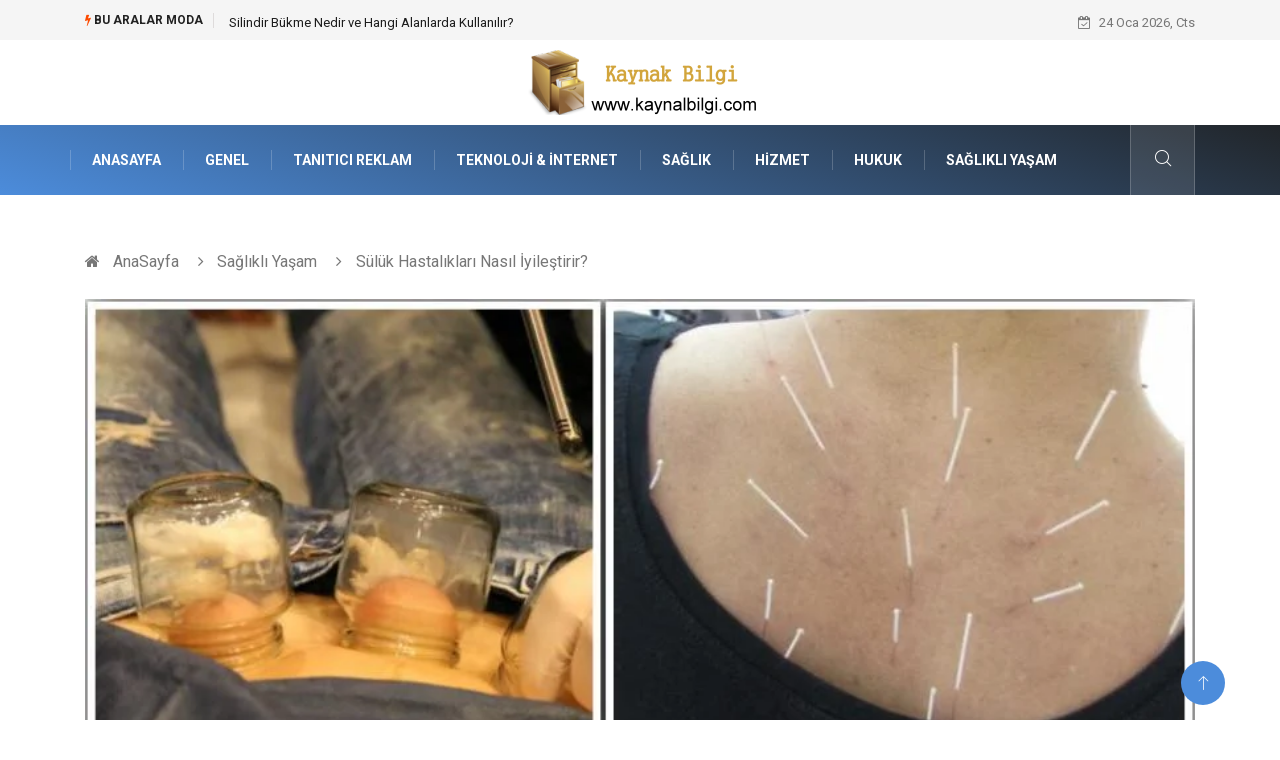

--- FILE ---
content_type: text/html; charset=UTF-8
request_url: https://www.kaynakbilgi.com/saglikli-yasam/slk-hastalklar-nasl-yiletirir
body_size: 7372
content:
<!DOCTYPE html>
<html lang="tr">
<head>
<meta charset="utf-8"/>
    <title>Sülük Hastalıkları Nasıl İyileştirir?: Kaynak Bilgi</title>
    <meta name="description" content="Hangi Hastalıkların Tedavisinde Sülük Uygulanır?

	Hem kandaki toksinlerin vücuttan atılmasını hem de dokuların yenilenmesini sağlayan tıbbi sülük tedavisi ile birçok hastalık tedavi edilebilir"/>

<meta http-equiv="X-UA-Compatible" content="IE=edge"/>
<meta name="viewport" content="width=device-width, initial-scale=1, shrink-to-fit=no"/>
<meta name="author" content="www.kaynakbilgi.com"/>
<meta name="publisher" content="www.kaynakbilgi.com"/>
<link rel="preload" as="image" href="https://www.kaynakbilgi.com/asset/img/logo.png"/>
<link rel="dns-prefetch" href="//fonts.googleapis.com">
            <!--    <meta name="robots" content="index,follow" />-->
    
        <link rel="canonical" href="https://www.kaynakbilgi.com/saglikli-yasam/slk-hastalklar-nasl-yiletirir"/>
       
        <link rel="shortcut icon" type="image/png" href="https://www.kaynakbilgi.com/asset/img/logo.png"/>
    <link rel="preload" as="font" href="/asset/fonts/iconfont.ttf?6bbhls" type="font/woff2" crossorigin="anonymous"/>
    <link rel="preload" as="font" href="/asset/fonts/fontawesome-webfont.woff2?v=4.6.3" type="font/woff2" crossorigin="anonymous"/>
    <style>
        :root {
            --my-webkit-linear-gradient:  -webkit-linear-gradient(70deg, #4c8cdb 0%,#212529 100%);
            --my-o-linear-gradient: -o-linear-gradient(70deg, #4c8cdb 0%,#212529 100%);
            --my-linear-gradient: linear-gradient(20deg,#4c8cdb 0%,#212529);
        }

    </style>
    <link rel="stylesheet" href="https://www.kaynakbilgi.com/asset/css/bootstrap.min.css"/>
    <link rel="stylesheet" href="https://www.kaynakbilgi.com/asset/css/iconfonts.min.css"/>
    <link rel="stylesheet" href="https://www.kaynakbilgi.com/asset/css/font-awesome.min.css"/>
    <link rel="stylesheet" href="https://www.kaynakbilgi.com/asset/css/owl.carousel.min.css"/>
    <link rel="stylesheet" href="https://www.kaynakbilgi.com/asset/css/owl.theme.default.min.css"/>
    <link rel="stylesheet" href="https://www.kaynakbilgi.com/asset/css/magnific-popup.min.css"/>
    <link rel="stylesheet" href="https://www.kaynakbilgi.com/asset/css/animate.min.css">
        <link rel="stylesheet" href="https://www.kaynakbilgi.com/asset/css/style.min.css"/>
        <link rel="stylesheet" href="https://www.kaynakbilgi.com/asset/css/responsive.min.css"/>
        <link rel="stylesheet" href="https://www.kaynakbilgi.com/asset/css/colorbox.min.css"/>
        <!--[if lt IE 9]>
          <script src="https://www.kaynakbilgi.com/asset/js/html5shiv.js"></script>
          <script src="https://www.kaynakbilgi.com/asset/js/respond.min.js"></script>
        <![endif]--> 
</head>

<body>
    <div class="trending-bar trending-light d-md-block">
        <div class="container">
            <div class="row justify-content-between">
                <div class="col-md-9 text-center text-md-left">
                    <p class="trending-title"><i class="tsicon fa fa-bolt"></i> Bu aralar Moda</p>
                    <div id="trending-slide" class="owl-carousel owl-theme trending-slide">
                                                    <div class="item">
                                <div class="post-content">
                                    <span class="post-title title-small">

                                        <a href="https://www.kaynakbilgi.com/makine/silindir-bukme-nedir-ve-hangi-alanlarda-kullanilir">Silindir Bükme Nedir ve Hangi Alanlarda Kullanılır?</a>
                                    </span>
                                </div>
                            </div>
                                                    <div class="item">
                                <div class="post-content">
                                    <span class="post-title title-small">

                                        <a href="https://www.kaynakbilgi.com/saglikli-yasam/online-terapi-ucretleri-ve-gercek-deneyimler">Online Terapi Ücretleri ve Gerçek Deneyimler</a>
                                    </span>
                                </div>
                            </div>
                                                    <div class="item">
                                <div class="post-content">
                                    <span class="post-title title-small">

                                        <a href="https://www.kaynakbilgi.com/gayrimenkul/gumus-gayrimenkul-yatirim-nedir-ve-neden-tercih-edilir">Gümüş Gayrimenkul Yatırım Nedir ve Neden Tercih Edilir?</a>
                                    </span>
                                </div>
                            </div>
                                                    <div class="item">
                                <div class="post-content">
                                    <span class="post-title title-small">

                                        <a href="https://www.kaynakbilgi.com/elektrik-elektronik/vinc-uzaktan-kumanda-nedir-ve-neden-tercih-edilir">Vinç uzaktan kumanda nedir ve neden tercih edilir?</a>
                                    </span>
                                </div>
                            </div>
                                                    <div class="item">
                                <div class="post-content">
                                    <span class="post-title title-small">

                                        <a href="https://www.kaynakbilgi.com/alisveris/yurtdisi-alisveris-nedir-ve-neden-tercih-edilir">Yurtdışı Alışveriş Nedir ve Neden Tercih Edilir?</a>
                                    </span>
                                </div>
                            </div>
                                            </div>
                </div>
                <div class="col-md-3 text-md-right text-center">
                    <div class="ts-date">
                        <i class="fa fa-calendar-check-o"></i> 24 Oca 2026, Cts                    </div>
                </div>
            </div>
        </div>
    </div>

<header id="header" class="header">
    <div class="container">
        <div class="row align-items-center justify-content-between">
            <div class="col-md-12 col-sm-12">
                <div class="logo text-center">
                    <a href="https://www.kaynakbilgi.com/" title="Kaynak Bilgi Blog">
                        <img loading="lazy" width="240" height="83"  src="https://www.kaynakbilgi.com/asset/img/logo.png"  alt="KaynakBilgi.com Logo">
                    </a>
                </div>
            </div>


        </div>
    </div>
</header>
<div class="main-nav clearfix">
    <div class="container">
        <div class="row justify-content-between">
            <nav class="navbar navbar-expand-lg col-lg-11">
                <div class="site-nav-inner float-left">
                    <button class="navbar-toggler" type="button" data-toggle="collapse" data-target="#navbarSupportedContent" aria-controls="navbarSupportedContent" aria-expanded="true" aria-label="Toggle navigation">
                        <span class="fa fa-bars"></span>
                    </button>

                    <div id="navbarSupportedContent" class="collapse navbar-collapse navbar-responsive-collapse">
                        <ul class="nav navbar-nav">
                            <li>
                                <a href="https://www.kaynakbilgi.com/">AnaSayfa</a>
                            </li>
                                                                                                                              
                                    <li><a href="https://www.kaynakbilgi.com/genel">Genel</a></li>

                                                                      
                                    <li><a href="https://www.kaynakbilgi.com/tanitici-reklam">Tanıtıcı Reklam</a></li>

                                                                      
                                    <li><a href="https://www.kaynakbilgi.com/teknoloji-internet">Teknoloji &amp; İnternet</a></li>

                                                                      
                                    <li><a href="https://www.kaynakbilgi.com/saglik">Sağlık</a></li>

                                                                      
                                    <li><a href="https://www.kaynakbilgi.com/hizmet">Hizmet</a></li>

                                                                      
                                    <li><a href="https://www.kaynakbilgi.com/hukuk">Hukuk</a></li>

                                                                      
                                    <li><a href="https://www.kaynakbilgi.com/saglikli-yasam">Sağlıklı Yaşam</a></li>

                                                                                                  
                        </ul>
                    </div>

                </div>
            </nav>

            <div class="col-lg-1 text-right nav-social-wrap">



                <div class="nav-search">
                    <a href="#search-popup" class="xs-modal-popup">
                        <i class="icon icon-search1"></i>
                    </a>
                </div>

                <div class="zoom-anim-dialog mfp-hide modal-searchPanel ts-search-form" id="search-popup">
                    <div class="modal-dialog modal-lg">
                        <div class="modal-content">
                            <div class="xs-search-panel">

                                <form class="ts-search-group" action="https://www.kaynakbilgi.com/search" method="get"> 
                                    <div class="input-group">
                                        <input type="search" class="form-control" 
                                               name="q" 
                                               required="" 
                                               placeholder="Bir kelime veya cümle yazın" 
                                               value="" 
                                               oninvalid="this.setCustomValidity('Bir kelime veya cümle yazmalısınız')" 
                                               oninput="this.setCustomValidity('')"
                                               />
                                        <button class="input-group-btn search-button">
                                            <i class="icon icon-search1"></i>
                                        </button>
                                        <button type="submit" class="btn btn-default btn-block btn-warning-fill-sqr"><i class="fa fa-search"></i> ARA</button> 

                                    </div>
                                </form>
                            </div>
                        </div>
                    </div>
                </div>
            </div>
        </div>
    </div>
</div>
 

 <div class="gap-30 d-none d-block"></div> 
            <div class="breadcrumb-section">
            <div class="container">
                <div class="row">
                    <div class="col-12">
                        <ol class="breadcrumb">
                            <li>
                                <i class="fa fa-home"></i>
                                <a href="https://www.kaynakbilgi.com/">AnaSayfa</a>
                            </li>
                            <li>
                                <i class="fa fa-angle-right"></i>

                                <a href="https://www.kaynakbilgi.com/saglikli-yasam">Sağlıklı Yaşam</a>
                            </li>
                            <li><i class="fa fa-angle-right"></i>
                                Sülük Hastalıkları Nasıl İyileştirir?</li>
                        </ol>		
                    </div>
                </div>
            </div>
        </div>
    
            <section class="main-content pt-0">
            <div class="container">
                                    <div class="row">
                        <div class="col-12">
                            <div class="entry-header">
                                <div class="post-thumb thumb-fullwidth">
                                    <img loading="lazy" width="800" height="480"  class="img-fluid" src="https://www.kaynakbilgi.com/asset/image/article/8f59b-12.webp" alt="Sülük Hastalıkları Nasıl İyileştirir?">
                                </div>
                            </div>
                        </div>
                    </div>
                                <div class="row ts-gutter-30">
                    <div class="col-lg-8">
                        <div class="single-post">
                            <div class="post-header-area">
                                <h1 class="post-title title-lg">Sülük Hastalıkları Nasıl İyileştirir?</h1>
                                <ul class="post-meta">
                                    <li>
                                        <a href="https://www.kaynakbilgi.com/saglikli-yasam" class="post-cat fashion">Sağlıklı Yaşam</a>
                                    </li>

                                    <li><i class="fa fa-clock-o"></i> Kas 2017, Çar</li>

                                    <li class="social-share">
                                        <i class="shareicon fa fa-share"></i>
                                        <ul class="social-list">
                                            <li><a data-social="facebook" class="facebook" target="_blank" href="https://www.facebook.com/sharer/sharer.php?u=https://www.kaynakbilgi.com/saglikli-yasam/slk-hastalklar-nasl-yiletirir" title="Facebook'ta Paylaş"><i class="fa fa-facebook"></i></a></li>
                                            <li><a data-social="twitter" class="twitter" href="https://twitter.com/home?status=https://www.kaynakbilgi.com/saglikli-yasam/slk-hastalklar-nasl-yiletirir" title="X'de Paylaş"><i class="fa ">X</i></a></li>
                                            <li><a data-social="linkedin" class="linkedin" href="https://www.linkedin.com/cws/share?url=https://www.kaynakbilgi.com/saglikli-yasam/slk-hastalklar-nasl-yiletirir" title="Linkedin'de Paylaş "><i class="fa fa-linkedin"></i></a></li>
                                            <li><a data-social="pinterest" class="pinterest" href="https://pinterest.com/pin/create/link/?url=https://www.kaynakbilgi.com/saglikli-yasam/slk-hastalklar-nasl-yiletirir" title="Pinterest'te Paylaş"><i class="fa fa-pinterest-p"></i></a></li>
                                        </ul>
                                    </li>
                                </ul>
                            </div>

                            <div class="post-content-area">
                                                                <h3>
	<strong>Hangi Hastalıkların Tedavisinde Sülük Uygulanır?</strong></h3>
<div>
	Hem kandaki toksinlerin vücuttan atılmasını hem de dokuların yenilenmesini sağlayan <strong>tıbbi sülük tedavisi</strong> ile birçok hastalık tedavi edilebilir. Sülük deri üzerine konulduğunda keskin dişleri ile deriyi ısırarak yapışır. Kan emmeye başlayan sülük aynı zamanda vücuda hirudin ve calin enzimlerini de salgılar. Bu enzimler sayesinde doku ve hücreler kendini yenilemeye başlar. Bağışıklık sistemi güçlenerek vücut çok daha sağlıklı hale gelir. Kanın daha akışkan hale gelmesi ve kan dolaşımının düzenli olması için damarlardaki pıhtılaşma sorununu çözer. Böylece organlara kan ulaşarak organlar düzenli olarak görevini yerine getirir. Akut ve kronik tüm ağrıları hafifletir, kas ve eklem ağrılarını dindirir. Kandaki iltihabı temizleme özelliği sayesinde iltihaplı romatizmayı geçirir, diş ve kulak iltihaplarını ortadan kaldırır. Damar tıkanıklığını açarak kılcal damar sorunu olan prostat, hemoroid, zone ve meniere hastalıklarının tedavisinde uygulanan tıbbi sülük tedavisi aynı zamanda tüm iltihaplı hastalıkları da iyileştirir. Bademcik iltihabı, çıban ve apseyi geçirir. </div>
<h3>
	<strong>Yan Etkileri Nelerdir?</strong></h3>
<div>
	Sizlere oldukça hijyenik bir ortamda tek kullanımlık sülükler ile tedavi hizmeti veren tibbihacamat.com firma sayesinde hiçbir sorun yaşamadan kolayca bu uygulamadan yararlanabilirsiniz. Cildi hassas olan kişilerde uygulamadan sonraki ilk 24 saat boyunca kızarıklık, kaşıntı, lenf bezlerinde şişlik ve kanamalar görülebilir. Enfeksiyon kapılmaması için steril bir ortamda yapılan bu tedavi sonrasında ciltte hiçbir iz kalmaz. </div>



                            </div>


                            <div class="post-footer">


                                <div class="gap-30"></div>
                                                                    <div class="related-post">
                                        <h2 class="block-title">
                                            <span class="title-angle-shap"> Neler Var</span>
                                        </h2>
                                        <div class="row">
                                                                                            <div class="col-md-4">
                                                    <div class="post-block-style">
                                                        <div class="post-thumb">
                                                            <a href="https://www.kaynakbilgi.com/organizasyon/dugun-belgeseli-ile-olumsuz-anlar">
                                                                <img loading="lazy"  width="255" height="153"  class="img-fluid" src="https://www.kaynakbilgi.com/asset/image/article/thumb/255/255x-deryaengin-24yeni.webp" alt="Düğün Belgeseli ile Ölümsüz Anlar">
                                                            </a>
                                                            <div class="grid-cat">
                                                                <a class="post-cat tech" href="https://www.kaynakbilgi.com/organizasyon">Organizasyon</a>
                                                            </div>
                                                        </div>

                                                        <div class="post-content">
                                                            <h3 class="post-title">
                                                                <a href="https://www.kaynakbilgi.com/organizasyon/dugun-belgeseli-ile-olumsuz-anlar">Düğün Belgeseli ile Ölümsüz Anlar</a>
                                                            </h3>
                                                            <div class="post-meta mb-7 p-0">
                                                                <span class="post-date"><i class="fa fa-clock-o"></i>  09 Oca 2026, Cum</span>
                                                            </div>
                                                        </div>
                                                    </div>
                                                </div>
                                                                                            <div class="col-md-4">
                                                    <div class="post-block-style">
                                                        <div class="post-thumb">
                                                            <a href="https://www.kaynakbilgi.com/genel/satranc-oyun-kurallari-temel-kurallar-ve-taslarin-hareketleri">
                                                                <img loading="lazy"  width="255" height="153"  class="img-fluid" src="https://www.kaynakbilgi.com/asset/image/article/thumb/255/255x-satranc-4-lu-1.webp" alt="Satranç Oyun Kuralları: Temel Kurallar ve Taşların Hareketleri">
                                                            </a>
                                                            <div class="grid-cat">
                                                                <a class="post-cat tech" href="https://www.kaynakbilgi.com/genel">Genel</a>
                                                            </div>
                                                        </div>

                                                        <div class="post-content">
                                                            <h3 class="post-title">
                                                                <a href="https://www.kaynakbilgi.com/genel/satranc-oyun-kurallari-temel-kurallar-ve-taslarin-hareketleri">Satranç Oyun Kuralları: Temel Kurallar ve Taşların Hareketleri</a>
                                                            </h3>
                                                            <div class="post-meta mb-7 p-0">
                                                                <span class="post-date"><i class="fa fa-clock-o"></i>  08 Oca 2026, Per</span>
                                                            </div>
                                                        </div>
                                                    </div>
                                                </div>
                                                                                            <div class="col-md-4">
                                                    <div class="post-block-style">
                                                        <div class="post-thumb">
                                                            <a href="https://www.kaynakbilgi.com/egitim/4.-sinif-turkce-ders-kitabi-cevaplari-ogrenme-surecinde-neden-onemlidir">
                                                                <img loading="lazy"  width="255" height="153"  class="img-fluid" src="https://www.kaynakbilgi.com/asset/image/article/thumb/255/255x-forumsınıfturkce01.webp" alt="4. Sınıf Türkçe Ders Kitabı Cevapları Öğrenme Sürecinde Neden Önemlidir?">
                                                            </a>
                                                            <div class="grid-cat">
                                                                <a class="post-cat tech" href="https://www.kaynakbilgi.com/egitim">Eğitim</a>
                                                            </div>
                                                        </div>

                                                        <div class="post-content">
                                                            <h3 class="post-title">
                                                                <a href="https://www.kaynakbilgi.com/egitim/4.-sinif-turkce-ders-kitabi-cevaplari-ogrenme-surecinde-neden-onemlidir">4. Sınıf Türkçe Ders Kitabı Cevapları Öğrenme Sürecinde Neden Önemlidir?</a>
                                                            </h3>
                                                            <div class="post-meta mb-7 p-0">
                                                                <span class="post-date"><i class="fa fa-clock-o"></i>  05 Oca 2026, Pts</span>
                                                            </div>
                                                        </div>
                                                    </div>
                                                </div>
                                                                                    </div>
                                    </div>
                                                                <div class="gap-30"></div>



                                <div class="gap-50 d-none d-md-block"></div>

                            </div>
                        </div>
                    </div>
                    <div class="col-lg-4">
                        <div class="sidebar">
                                  
    <div class="sidebar-widget">
        <h2 class="block-title">
            <span class="title-angle-shap"> Bunları Kaçırma</span>
        </h2>
        <div class="ts-category">
            <ul class="ts-category-list">
                                    <li>
                        <a href="https://www.kaynakbilgi.com/makine/silindir-bukme-nedir-ve-hangi-alanlarda-kullanilir" style="background-image: url(https://www.kaynakbilgi.com/asset/image/article/thumb/350/350x-akyapak-56.webp)">
                            <span style="white-space: inherit;"> Silindir Bükme Nedir ve Hangi Alanlarda Kullanılır?</span>

                        </a>
                    </li>
                                    <li>
                        <a href="https://www.kaynakbilgi.com/saglikli-yasam/online-terapi-ucretleri-ve-gercek-deneyimler" style="background-image: url(https://www.kaynakbilgi.com/asset/image/article/thumb/350/350x-advionlineterapi11111yeni.webp)">
                            <span style="white-space: inherit;"> Online Terapi Ücretleri ve Gerçek Deneyimler</span>

                        </a>
                    </li>
                                    <li>
                        <a href="https://www.kaynakbilgi.com/gayrimenkul/gumus-gayrimenkul-yatirim-nedir-ve-neden-tercih-edilir" style="background-image: url(https://www.kaynakbilgi.com/asset/image/article/thumb/350/350x-gumuşgayrimenkul-4-lu-1.webp)">
                            <span style="white-space: inherit;"> Gümüş Gayrimenkul Yatırım Nedir ve Neden Tercih Edilir?</span>

                        </a>
                    </li>
                                    <li>
                        <a href="https://www.kaynakbilgi.com/elektrik-elektronik/vinc-uzaktan-kumanda-nedir-ve-neden-tercih-edilir" style="background-image: url(https://www.kaynakbilgi.com/asset/image/article/thumb/350/350x-wieltra4401111.webp)">
                            <span style="white-space: inherit;"> Vinç uzaktan kumanda nedir ve neden tercih edilir?</span>

                        </a>
                    </li>
                                    <li>
                        <a href="https://www.kaynakbilgi.com/alisveris/yurtdisi-alisveris-nedir-ve-neden-tercih-edilir" style="background-image: url(https://www.kaynakbilgi.com/asset/image/article/thumb/350/350x-ameerikapaketim-yurtdışı-alışveriş-14.webp)">
                            <span style="white-space: inherit;"> Yurtdışı Alışveriş Nedir ve Neden Tercih Edilir?</span>

                        </a>
                    </li>
                            </ul>
        </div>
    </div>
     
                            <div class="sidebar-widget social-widget">
                                <h2 class="block-title">
                                    <span class="title-angle-shap"> Kategoriler</span>
                                </h2>
                                
                                    <ul class="ts-social-list" style="overflow-y: scroll;height: 15vw;">
                                                                                    <li><a href="https://www.kaynakbilgi.com/genel">Genel <!--<sup>(316)</sup>--></a></li>
                                                                                    <li><a href="https://www.kaynakbilgi.com/tanitici-reklam">Tanıtıcı Reklam <!--<sup>(173)</sup>--></a></li>
                                                                                    <li><a href="https://www.kaynakbilgi.com/teknoloji-internet">Teknoloji &amp; İnternet <!--<sup>(104)</sup>--></a></li>
                                                                                    <li><a href="https://www.kaynakbilgi.com/saglik">Sağlık <!--<sup>(58)</sup>--></a></li>
                                                                                    <li><a href="https://www.kaynakbilgi.com/hizmet">Hizmet <!--<sup>(44)</sup>--></a></li>
                                                                                    <li><a href="https://www.kaynakbilgi.com/hukuk">Hukuk <!--<sup>(25)</sup>--></a></li>
                                                                                    <li><a href="https://www.kaynakbilgi.com/saglikli-yasam">Sağlıklı Yaşam <!--<sup>(22)</sup>--></a></li>
                                                                                    <li><a href="https://www.kaynakbilgi.com/yeme-icme">Yeme &amp; İçme <!--<sup>(21)</sup>--></a></li>
                                                                                    <li><a href="https://www.kaynakbilgi.com/moda">Moda <!--<sup>(21)</sup>--></a></li>
                                                                                    <li><a href="https://www.kaynakbilgi.com/elektrik-elektronik">Elektrik & Elektronik <!--<sup>(21)</sup>--></a></li>
                                                                                    <li><a href="https://www.kaynakbilgi.com/egitim">Eğitim <!--<sup>(21)</sup>--></a></li>
                                                                                    <li><a href="https://www.kaynakbilgi.com/guzellik-bakim">Güzellik &amp; Bakım <!--<sup>(20)</sup>--></a></li>
                                                                                    <li><a href="https://www.kaynakbilgi.com/otomotiv">Otomotiv <!--<sup>(19)</sup>--></a></li>
                                                                                    <li><a href="https://www.kaynakbilgi.com/egitim-kariyer">Eğitim &amp; Kariyer <!--<sup>(18)</sup>--></a></li>
                                                                                    <li><a href="https://www.kaynakbilgi.com/giyim">Giyim <!--<sup>(18)</sup>--></a></li>
                                                                                    <li><a href="https://www.kaynakbilgi.com/gundem">Gündem <!--<sup>(16)</sup>--></a></li>
                                                                                    <li><a href="https://www.kaynakbilgi.com/makine">Makine <!--<sup>(14)</sup>--></a></li>
                                                                                    <li><a href="https://www.kaynakbilgi.com/gida">Gıda <!--<sup>(13)</sup>--></a></li>
                                                                                    <li><a href="https://www.kaynakbilgi.com/organizasyon">Organizasyon <!--<sup>(12)</sup>--></a></li>
                                                                                    <li><a href="https://www.kaynakbilgi.com/dekorasyon">Dekorasyon <!--<sup>(12)</sup>--></a></li>
                                                                                    <li><a href="https://www.kaynakbilgi.com/gayrimenkul">Gayrimenkul <!--<sup>(12)</sup>--></a></li>
                                                                                    <li><a href="https://www.kaynakbilgi.com/spor">Spor <!--<sup>(11)</sup>--></a></li>
                                                                                    <li><a href="https://www.kaynakbilgi.com/muzik">Müzik <!--<sup>(11)</sup>--></a></li>
                                                                                    <li><a href="https://www.kaynakbilgi.com/alisveris">Alışveriş <!--<sup>(10)</sup>--></a></li>
                                                                                    <li><a href="https://www.kaynakbilgi.com/anne-cocuk">Anne &amp; Çocuk <!--<sup>(9)</sup>--></a></li>
                                                                                    <li><a href="https://www.kaynakbilgi.com/genclik-eglence">Gençlik &amp; Eğlence <!--<sup>(9)</sup>--></a></li>
                                                                                    <li><a href="https://www.kaynakbilgi.com/keyif-hobi">Keyif &amp; Hobi <!--<sup>(9)</sup>--></a></li>
                                                                                    <li><a href="https://www.kaynakbilgi.com/evlilik-rehberi">Evlilik Rehberi <!--<sup>(8)</sup>--></a></li>
                                                                                    <li><a href="https://www.kaynakbilgi.com/tatil">Tatil <!--<sup>(8)</sup>--></a></li>
                                                                                    <li><a href="https://www.kaynakbilgi.com/emlak">Emlak <!--<sup>(7)</sup>--></a></li>
                                                                                    <li><a href="https://www.kaynakbilgi.com/ev-isleri">Ev İşleri <!--<sup>(6)</sup>--></a></li>
                                                                                    <li><a href="https://www.kaynakbilgi.com/bilgisayar-yazilim">Bilgisayar & Yazılım <!--<sup>(6)</sup>--></a></li>
                                                                                    <li><a href="https://www.kaynakbilgi.com/finans-ekonomi">Finans&amp; Ekonomi <!--<sup>(5)</sup>--></a></li>
                                                                                    <li><a href="https://www.kaynakbilgi.com/genel-kultur">Genel Kültür <!--<sup>(5)</sup>--></a></li>
                                                                                    <li><a href="https://www.kaynakbilgi.com/astroloji">Astroloji <!--<sup>(4)</sup>--></a></li>
                                                                                    <li><a href="https://www.kaynakbilgi.com/tekstil">Tekstil <!--<sup>(3)</sup>--></a></li>
                                                                                    <li><a href="https://www.kaynakbilgi.com/lojistik">Lojistik <!--<sup>(3)</sup>--></a></li>
                                                                                    <li><a href="https://www.kaynakbilgi.com/sigorta">Sigorta <!--<sup>(2)</sup>--></a></li>
                                                                                    <li><a href="https://www.kaynakbilgi.com/spor-malzemeleri">Spor Malzemeleri <!--<sup>(2)</sup>--></a></li>
                                                                                    <li><a href="https://www.kaynakbilgi.com/tarim-hayvancilik">Tarım & Hayvancılık <!--<sup>(2)</sup>--></a></li>
                                                                                    <li><a href="https://www.kaynakbilgi.com/bebek-giyim">Bebek Giyim <!--<sup>(1)</sup>--></a></li>
                                                                                    <li><a href="https://www.kaynakbilgi.com/doal-enerji-kaynaklar">Doğal Enerji Kaynakları <!--<sup>(1)</sup>--></a></li>
                                                                                    <li><a href="https://www.kaynakbilgi.com/aksesuar">Aksesuar <!--<sup>(1)</sup>--></a></li>
                                        
                                    </ul>

                                  

                            </div>

                            <div class="sidebar-widget social-widget">
    <h2 class="block-title">
        <span class="title-angle-shap"> Paylaş</span>
    </h2>
    <div class="sidebar-social">
        <ul class="ts-social-list">
            <li class="ts-facebook">
                <a rel="nofollow external noreferrer" target="_blank" href="https://www.facebook.com/sharer/sharer.php?u=https://www.kaynakbilgi.com/saglikli-yasam/slk-hastalklar-nasl-yiletirir" >
                    <i class="tsicon fa fa-facebook"></i>
                    <div class="count">
                        <b>Facebook</b>
                    </div>
                </a>
            </li>
            <li class="ts-twitter">
                <a rel="nofollow external noreferrer" target="_blank" href="https://twitter.com/home?status=https://www.kaynakbilgi.com/saglikli-yasam/slk-hastalklar-nasl-yiletirir" >
                    <i class="tsicon fa ">X</i>
                    <div class="count">
                        <b>X / Twitter</b>
                    </div>
                </a>
            </li>
            <li class="ts-youtube">
                <a rel="nofollow external noreferrer" target="_blank" href="https://pinterest.com/pin/create/link/?url=https://www.kaynakbilgi.com/saglikli-yasam/slk-hastalklar-nasl-yiletirir" >

                    <i class="tsicon fa fa-pinterest"></i>
                    <div class="count">
                        <b>Pinterest</b>
                    </div>
                </a>
            </li>

            <li class="ts-linkedin">
                <a rel="nofollow external noreferrer" target="_blank" href="https://www.linkedin.com/cws/share?url=https://www.kaynakbilgi.com/saglikli-yasam/slk-hastalklar-nasl-yiletirir" >
                    <i class="tsicon fa fa-linkedin"></i>
                    <div class="count">
                        <b>Linkedin</b>
                    </div>
                </a>
            </li>
        </ul><!-- social list -->
    </div>
</div> 

                            <div class="sidebar-widget featured-tab post-tab mb-20">
                                 <h2 class="block-title">
                            <span class="title-angle-shap"> Popüler</span>
                            </h2>

                                <div class="row">
                                    <div class="col-12">
                                        <div class="tab-content">

                                            <div class="tab-pane active animated fadeInRight" id="post_tab_b">
                                                <div class="list-post-block">

                                                    <ul class="list-post">
                                                                                                                       
                                                                <li>
                                                                    <div class="post-block-style media">
                                                                        <div class="post-thumb">
                                                                            <a href="https://www.kaynakbilgi.com/giyim/erkek-gomlek-modelleri">
                                                                                <img loading="lazy" width="85" height="85"  class="img-fluid" src="https://www.kaynakbilgi.com/asset/image/article/thumb/85x85/85x85-gomlek1.webp" alt="Erkek Gömlek Modelleri" />
                                                                            </a>
                                                                            <span class="tab-post-count"> <i class="fa fa-eye"></i></span>
                                                                        </div>
                                                                        <div class="post-content media-body">
                                                                            <div class="grid-category">
                                                                                <a class="post-cat tech-color" href="https://www.kaynakbilgi.com/giyim">Giyim</a>
                                                                            </div>
                                                                            <h3 class="post-title">
                                                                                <a href="https://www.kaynakbilgi.com/giyim/erkek-gomlek-modelleri">Erkek Gömlek Modelleri</a>
                                                                            </h3>
                                                                            <div class="post-meta mb-7">
                                                                                <span class="post-date"><i class="fa fa-clock-o"></i> 06 May 2021, Per</span>
                                                                            </div>
                                                                        </div>
                                                                    </div>
                                                                </li>
                                                               
                                                                <li>
                                                                    <div class="post-block-style media">
                                                                        <div class="post-thumb">
                                                                            <a href="https://www.kaynakbilgi.com/teknoloji-internet/baymak-kombi-fiyatlari">
                                                                                <img loading="lazy" width="85" height="85"  class="img-fluid" src="https://www.kaynakbilgi.com/asset/image/article/thumb/85x85/85x85-baymak-kombi-fiyatlari.webp" alt="Baymak Kombi Fiyatları" />
                                                                            </a>
                                                                            <span class="tab-post-count"> <i class="fa fa-eye"></i></span>
                                                                        </div>
                                                                        <div class="post-content media-body">
                                                                            <div class="grid-category">
                                                                                <a class="post-cat tech-color" href="https://www.kaynakbilgi.com/teknoloji-internet">Teknoloji &amp; İnternet</a>
                                                                            </div>
                                                                            <h3 class="post-title">
                                                                                <a href="https://www.kaynakbilgi.com/teknoloji-internet/baymak-kombi-fiyatlari">Baymak Kombi Fiyatları</a>
                                                                            </h3>
                                                                            <div class="post-meta mb-7">
                                                                                <span class="post-date"><i class="fa fa-clock-o"></i> 25 Eki 2013, Cum</span>
                                                                            </div>
                                                                        </div>
                                                                    </div>
                                                                </li>
                                                               
                                                                <li>
                                                                    <div class="post-block-style media">
                                                                        <div class="post-thumb">
                                                                            <a href="https://www.kaynakbilgi.com/alisveris/bestbuy-kuresel-pazarda-buyuyen-etkisi">
                                                                                <img loading="lazy" width="85" height="85"  class="img-fluid" src="https://www.kaynakbilgi.com/asset/image/article/thumb/85x85/85x85-amerika-best-03.webp" alt="BestBuy Küresel Pazarda Büyüyen Etkisi" />
                                                                            </a>
                                                                            <span class="tab-post-count"> <i class="fa fa-eye"></i></span>
                                                                        </div>
                                                                        <div class="post-content media-body">
                                                                            <div class="grid-category">
                                                                                <a class="post-cat tech-color" href="https://www.kaynakbilgi.com/alisveris">Alışveriş</a>
                                                                            </div>
                                                                            <h3 class="post-title">
                                                                                <a href="https://www.kaynakbilgi.com/alisveris/bestbuy-kuresel-pazarda-buyuyen-etkisi">BestBuy Küresel Pazarda Büyüyen Etkisi</a>
                                                                            </h3>
                                                                            <div class="post-meta mb-7">
                                                                                <span class="post-date"><i class="fa fa-clock-o"></i> 20 Mar 2025, Per</span>
                                                                            </div>
                                                                        </div>
                                                                    </div>
                                                                </li>
                                                               
                                                                <li>
                                                                    <div class="post-block-style media">
                                                                        <div class="post-thumb">
                                                                            <a href="https://www.kaynakbilgi.com/yeme-icme/deniz-tuzu-nedir-ve-nasil-elde-edilir">
                                                                                <img loading="lazy" width="85" height="85"  class="img-fluid" src="https://www.kaynakbilgi.com/asset/image/article/thumb/85x85/85x85-deniz-tuzu-4lu.webp" alt="Deniz Tuzu Nedir ve Nasıl Elde Edilir?" />
                                                                            </a>
                                                                            <span class="tab-post-count"> <i class="fa fa-eye"></i></span>
                                                                        </div>
                                                                        <div class="post-content media-body">
                                                                            <div class="grid-category">
                                                                                <a class="post-cat tech-color" href="https://www.kaynakbilgi.com/yeme-icme">Yeme &amp; İçme</a>
                                                                            </div>
                                                                            <h3 class="post-title">
                                                                                <a href="https://www.kaynakbilgi.com/yeme-icme/deniz-tuzu-nedir-ve-nasil-elde-edilir">Deniz Tuzu Nedir ve Nasıl Elde Edilir?</a>
                                                                            </h3>
                                                                            <div class="post-meta mb-7">
                                                                                <span class="post-date"><i class="fa fa-clock-o"></i> 28 Mar 2025, Cum</span>
                                                                            </div>
                                                                        </div>
                                                                    </div>
                                                                </li>
                                                               
                                                                <li>
                                                                    <div class="post-block-style media">
                                                                        <div class="post-thumb">
                                                                            <a href="https://www.kaynakbilgi.com/tatil/karavanda-tatil-ile-ozgurlugun-tadini-cikarin">
                                                                                <img loading="lazy" width="85" height="85"  class="img-fluid" src="https://www.kaynakbilgi.com/asset/image/article/thumb/85x85/85x85-karavan-4-lu-1.webp" alt="Karavanda Tatil ile Özgürlüğün Tadını Çıkarın" />
                                                                            </a>
                                                                            <span class="tab-post-count"> <i class="fa fa-eye"></i></span>
                                                                        </div>
                                                                        <div class="post-content media-body">
                                                                            <div class="grid-category">
                                                                                <a class="post-cat tech-color" href="https://www.kaynakbilgi.com/tatil">Tatil</a>
                                                                            </div>
                                                                            <h3 class="post-title">
                                                                                <a href="https://www.kaynakbilgi.com/tatil/karavanda-tatil-ile-ozgurlugun-tadini-cikarin">Karavanda Tatil ile Özgürlüğün Tadını Çıkarın</a>
                                                                            </h3>
                                                                            <div class="post-meta mb-7">
                                                                                <span class="post-date"><i class="fa fa-clock-o"></i> 09 Eki 2025, Per</span>
                                                                            </div>
                                                                        </div>
                                                                    </div>
                                                                </li>
                                                                                                                                                                        </ul>
                                                </div>
                                            </div>

                                        </div>
                                    </div>
                                </div>
                            </div>



                        </div>
                    </div>
                </div>
            </div>
        </section>
     
 
    <section class="trending-slider full-width no-padding">
        <div class="container">
            <div class="row ts-gutter-30">
                <div class="col-lg-8 col-md-12">
                    <h2 class="block-title">
                    <span class="title-angle-shap">  MİNİ KONU </span>
                    </h2>
                </div>
            </div>
        </div>
        <div class="ts-grid-box">
            <div class="owl-carousel" id="fullbox-slider">
                                                            <div class="item post-overaly-style post-lg" style="background-image:url(https://www.kaynakbilgi.com/asset/image/article/speaktor1002.webp)">
                            <a href="https://www.kaynakbilgi.com/teknoloji-internet/yazdigimi-seslendir-ile-goz-yorgunlugunu-azaltma-ipuclari" title="Yazdığımı Seslendir ile Göz Yorgunluğunu Azaltma İpuçları" class="image-link">&nbsp;</a>
                            <div class="overlay-post-content">
                                <div class="post-content">
                                    <div class="grid-category">
                                        <a class="post-cat lifestyle" href="https://www.kaynakbilgi.com/teknoloji-internet">Teknoloji & İnternet</a>
                                    </div>

                                    <h3 class="post-title title-md">
                                        <a href="https://www.kaynakbilgi.com/teknoloji-internet/yazdigimi-seslendir-ile-goz-yorgunlugunu-azaltma-ipuclari">Yazdığımı Seslendir ile Göz Yorgunluğunu Azaltma İpuçları</a>
                                    </h3>

                                </div>
                            </div>
                        </div>
                                                                                <div class="item post-overaly-style post-lg" style="background-image:url(https://www.kaynakbilgi.com/asset/image/article/kahvemakineceşit-4-lu-1.webp)">
                            <a href="https://www.kaynakbilgi.com/makine/kahve-makine-secimi-evde-barista-kalitesinde-kahve-icmek-icin-ilk-adim" title="Kahve Makine Seçimi: Evde Barista Kalitesinde Kahve İçmek İçin İlk Adım" class="image-link">&nbsp;</a>
                            <div class="overlay-post-content">
                                <div class="post-content">
                                    <div class="grid-category">
                                        <a class="post-cat lifestyle" href="https://www.kaynakbilgi.com/makine">Makine</a>
                                    </div>

                                    <h3 class="post-title title-md">
                                        <a href="https://www.kaynakbilgi.com/makine/kahve-makine-secimi-evde-barista-kalitesinde-kahve-icmek-icin-ilk-adim">Kahve Makine Seçimi: Evde Barista Kalitesinde Kahve İçmek İçin İlk Adım</a>
                                    </h3>

                                </div>
                            </div>
                        </div>
                                                                                <div class="item post-overaly-style post-lg" style="background-image:url(https://www.kaynakbilgi.com/asset/image/article/selimmugrabihalluks001.webp)">
                            <a href="https://www.kaynakbilgi.com/saglik/halluks-valgus-olusum-nedenleri-ve-korunma-yollari" title="Halluks Valgus Oluşum Nedenleri ve Korunma Yolları" class="image-link">&nbsp;</a>
                            <div class="overlay-post-content">
                                <div class="post-content">
                                    <div class="grid-category">
                                        <a class="post-cat lifestyle" href="https://www.kaynakbilgi.com/saglik">Sağlık</a>
                                    </div>

                                    <h3 class="post-title title-md">
                                        <a href="https://www.kaynakbilgi.com/saglik/halluks-valgus-olusum-nedenleri-ve-korunma-yollari">Halluks Valgus Oluşum Nedenleri ve Korunma Yolları</a>
                                    </h3>

                                </div>
                            </div>
                        </div>
                                                                                <div class="item post-overaly-style post-lg" style="background-image:url(https://www.kaynakbilgi.com/asset/image/article/magtrade555.webp)">
                            <a href="https://www.kaynakbilgi.com/makine/bitumen-tank-nedir" title="Bitumen Tank Nedir?" class="image-link">&nbsp;</a>
                            <div class="overlay-post-content">
                                <div class="post-content">
                                    <div class="grid-category">
                                        <a class="post-cat lifestyle" href="https://www.kaynakbilgi.com/makine">Makine</a>
                                    </div>

                                    <h3 class="post-title title-md">
                                        <a href="https://www.kaynakbilgi.com/makine/bitumen-tank-nedir">Bitumen Tank Nedir?</a>
                                    </h3>

                                </div>
                            </div>
                        </div>
                                                </div>
        </div>
    </section>
 
<div class="ts-copyright">
    <div class="container">
        <div class="row align-items-center justify-content-between">
            <div class="col-12 text-center">
                <div class="copyright-content text-light">
                    <p>&copy; 2026 KaynakBilgi.com Tüm Hakları Saklıdır.</p>
                </div>
            </div>
        </div>
    </div>
</div>
<div class="top-up-btn">
    <div class="backto" style="display: block;"> 
        <a href="#" class="icon icon-arrow-up" ></a>
    </div>
</div> 
        <script src="https://www.kaynakbilgi.com/asset/js/jquery.js"></script>
<script src="https://www.kaynakbilgi.com/asset/js/popper.min.js"></script>
<script src="https://www.kaynakbilgi.com/asset/js/bootstrap.min.js"></script>
<script src="https://www.kaynakbilgi.com/asset/js/jquery.magnific-popup.min.js"></script>
<script src="https://www.kaynakbilgi.com/asset/js/owl.carousel.min.js"></script>
<script src="https://www.kaynakbilgi.com/asset/js/jquery.colorbox.min.js"></script>
<script src="https://www.kaynakbilgi.com/asset/js/custom.min.js"></script> 

</body>

</html>